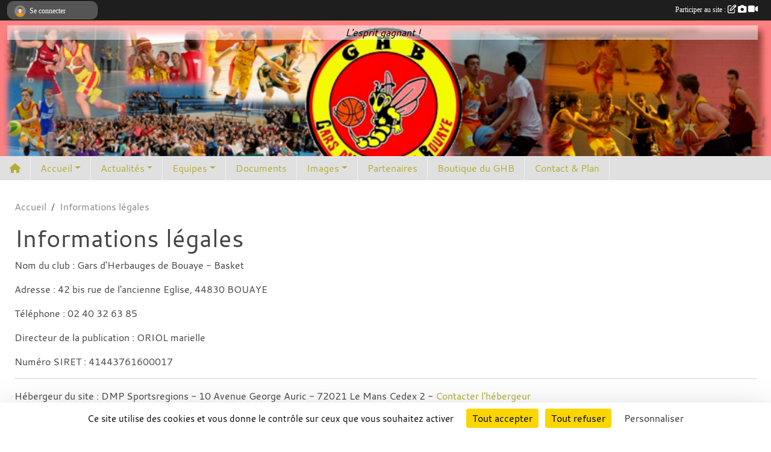

--- FILE ---
content_type: text/html; charset=UTF-8
request_url: https://www.ghbouayebasket.fr/informations-legales
body_size: 8443
content:
<!DOCTYPE html>
<html lang="fr" class="cantarell uppercasable">
<head>
    <base href="https://www.ghbouayebasket.fr/">
    <meta charset="utf-8">
    <meta http-equiv="Content-Type" content="text/html; charset=utf-8">
    <title>Informations légales - Gars d&#039;Herbauges de Bouaye - Basket</title>
    <meta name="description" content="">
    <meta name="viewport" content="width=device-width, initial-scale=1, maximum-scale=1">
    <meta name="csrf-token" content="yhwHQHcef76mO8q9t8Be0zs77ymbEaYoeC5iJg2Q">
    <meta name="apple-itunes-app" content="app-id=890452369">

    <link rel="shortcut icon" type="image/jpeg" href="/media/uploaded/sites/13557/association/5a5f8c39ecc3e_b1q0p0.jpg">    
    <link rel="apple-touch-icon" sizes="152x152" href="/mu-152/13557/association/5a5f8c39ecc3e_b1q0p0.jpg">
    <link rel="apple-touch-icon" sizes="180x180" href="/mu-180/13557/association/5a5f8c39ecc3e_b1q0p0.jpg">
    <link rel="apple-touch-icon" sizes="167x167" href="/mu-167/13557/association/5a5f8c39ecc3e_b1q0p0.jpg">
    <meta name="msapplication-TileImage" content="/mu-180/13557/association/5a5f8c39ecc3e_b1q0p0.jpg">


    <link rel="manifest" href="/manifest.json">
    <meta name="apple-mobile-web-app-title" content="Gars d&#039;Herbauges de Bouaye - Basket">

 
    <meta property="og:image" content="https://www.ghbouayebasket.fr/media/uploaded/sites/13557/association/5a5f8c39ecc3e_b1q0p0.jpg">
    <meta property="og:title" content="Gars d&#039;Herbauges de Bouaye - Basket">


    <link rel="alternate" type="application/rss+xml" title="Gars d&#039;Herbauges de Bouaye - Basket - Les news" href="/rss/news">
    <link rel="alternate" type="application/rss+xml" title="Gars d&#039;Herbauges de Bouaye - Basket - Les évènements" href="/rss/evenement">


<link type="text/css" rel="stylesheet" href="css/bootstrap.5.3.2/bootstrap.min.css">

<link type="text/css" rel="stylesheet" href="css/fontawesome-free-6.5.1-web/css/all.min.css">

<link type="text/css" rel="stylesheet" href="css/barre-noire.css">

<link type="text/css" rel="stylesheet" href="css/common.css">

<link type="text/css" rel="stylesheet" href="css/design-3.css">

<link type="text/css" rel="stylesheet" href="js/fancybox.5.0.36/fancybox.css">

<link type="text/css" rel="stylesheet" href="fonts/icons.css">

    <script src="js/bootstrap.5.3.2/bootstrap.bundle.min.js?tm=1736255796"></script>
    <script src="js/jquery-3.7.1.min.js?tm=1736255796"></script>
    <script src="js/advert.js?tm=1736255796"></script>

     <script src="/tarteaucitron/tarteaucitron.js"></script>
    <script src="/tarteaucitron/tarteaucitron-services.js"></script>
    <script>
        tarteaucitron.init({
            "privacyUrl": "", /* Privacy policy url */

            "hashtag": "#tarteaucitron", /* Open the panel with this hashtag */
            "cookieName": "tarteaucitron", /* Cookie name */

            "orientation": "bottom", //  "middle", /* Banner position (top - bottom) */

            "showAlertSmall": false, /* Show the small banner on bottom right */
            "cookieslist": false, /* Show the cookie list */

            "showIcon": false, /* Show cookie icon to manage cookies */
            "iconPosition": "BottomRight", /* BottomRight, BottomLeft, TopRight and TopLeft */

            "adblocker": false, /* Show a Warning if an adblocker is detected */

            "DenyAllCta" : true, /* Show the deny all button */
            "AcceptAllCta" : true, /* Show the accept all button when highPrivacy on */
            "highPrivacy": true, /* HIGHLY RECOMMANDED Disable auto consent */

            "handleBrowserDNTRequest": false, /* If Do Not Track == 1, disallow all */

            "removeCredit": true, /* Remove credit link */
            "moreInfoLink": true, /* Show more info link */
            "useExternalCss": false, /* If false, the tarteaucitron.css file will be loaded */

            "readmoreLink": "", /* Change the default readmore link */

            "mandatory": true, /* Show a message about mandatory cookies */
        });
        
    </script> 
</head>
<body class="colonne_widget_double informations-legales bg-type-tile no-asso-name no-logo no-title no-orientation fixed-footer users-boxed filters-aside is-couleur1-lumineuse footer-with-partenaires"  style="--color1: rgb(179, 173, 55);--color2: rgb(255, 0, 0);--color1-light: rgba(179, 173, 55,0.05);--color1-declined: rgb(147,141,23);--color2-declined: rgb(255,32,32);--title-color: rgb(0, 0, 0);--color1-bkg-texte1: rgb(19,13,0);--color1-bkg-texte2: rgb(255,160,160);--background-color: rgb(255, 255, 255);--background-image: url(/images/backgrounds/pattern8.png);--logo-size: 50px;--title-px: 60;--title-size: 2em;--slogan-size: 1.5em;--title-size-coef1: 1;--title-size-coef2: 24;--color1r: 179;--color1g: 173;--color1b: 55;--max-width: 1400px;--bandeau-w: 100%;--bandeau-h: auto;--bandeau-x: 0px;--bandeau-y: 0px;--bandeau-max-height: 245.614px;" >
        <div id="wrap">
    <div id="a2hs" class="bg-dark d-sm-none">
    <div class="container-fluid py-3 maxwidth">
        <div class="row">
            <div class="col-6 text-white">
                <img src="/images/common/mobile-app.png" class="img-thumbnail" style="max-width:30px">
                sportsregions
            </div>
            <div class="col-6 text-end">
                <a href="https://play.google.com/store/apps/details?id=com.initiatives.sportsregions&hl=fr_FR" class="btn btn-sm btn-success">Installer</a>
            </div>
        </div>
    </div>
</div>    <header id="header">
        <div class="container-fluid maxwidth" id="logo-et-titre">
            <div class="row">
                <div class="col-3 col-sm-2  px-3 pr-sm-1 px-md-2 px-lg-4 px-xl-4" id="logo">
                    <div class="text-center">
                        <a href="https://www.ghbouayebasket.fr" class="d-inline-block p-1 p-sm-2">
                            <img class="img-fluid" src="/media/uploaded/sites/13557/association/5a5f8c39ecc3e_b1q0p0.jpg" alt="Logo">
                                    </a>
                    </div>
                </div>
                <div class="col">
                        <p id="titre" class="longueur_3">Gars d&#039;Herbauges de Bouaye - Basket</p>
     
                        <section id="slogan"  class="d-none d-md-block" ><p>L&#039;esprit gagnant !</p></section>
                    </div>
            </div>
        </div>
        
        <div class="container-fluid px-0">
            <section class="row g-0 maxwidth m-auto">
                <div class="col">
                    <div id="conteneur_bandeau">
                            <a href="https://www.ghbouayebasket.fr"  rel="home"  >
                            <img id="image_bandeau" src="/media/uploaded/sites/13557/bandeau/5a5e3526a8ca8_Bendeau.png" alt="">
                        </a>
                        
                        <a href="https://www.ghbouayebasket.fr"  rel="home"   id="lien-bandeau">
                            <img src="/images/common/trans.png">
                        </a>
                        </div>
                </div>
            </section>    
        
            <section class="row g-0" id="section_menu">
                <div class="col">
                    <nav id="mainmenu" class="allow2lines maxwidth m-auto">
                        <ul class="nav nav-pills">
    <li class="nav-item" id="menu_home"><a class="nav-link" href="https://www.ghbouayebasket.fr"><span>Accueil </span><i class="fa fa-home"></i></a></li>
            
    <li class="nav-item dropdown" id="menu_394685">
        <button class="nav-link dropdown-toggle " data-bs-toggle="dropdown" role="button" aria-haspopup="true" aria-expanded="false">Accueil</button>
        <div class="dropdown-menu">
                            <a class="dropdown-item" href="/en-savoir-plus/planning-match-87062" id="menu_423651">Planning Match </a>
                            <a class="dropdown-item" href="https://www.ghbouayebasket.fr/ffbb/competitions" id="menu_681358">Compétitions FFBB</a>
                            <a class="dropdown-item" href="https://www.ghbouayebasket.fr" id="menu_394686">Accueil</a>
                    </div>
    </li>
            
    <li class="nav-item dropdown" id="menu_394687">
        <button class="nav-link dropdown-toggle " data-bs-toggle="dropdown" role="button" aria-haspopup="true" aria-expanded="false">Actualités</button>
        <div class="dropdown-menu">
                            <a class="dropdown-item" href="https://www.ghbouayebasket.fr/actualites-du-club" id="menu_394690">Les News</a>
                            <a class="dropdown-item" href="https://www.ghbouayebasket.fr/resultats" id="menu_394689">Résultats</a>
                            <a class="dropdown-item" href="https://www.ghbouayebasket.fr/evenements" id="menu_394688">Évènements</a>
                            <a class="dropdown-item" href="https://www.ghbouayebasket.fr/newsletters" id="menu_394698">Newsletter</a>
                            <a class="dropdown-item" href="/en-savoir-plus/organigramme-81175" id="menu_395371">Organigramme </a>
                    </div>
    </li>
            
    <li class="nav-item dropdown" id="menu_394702">
        <button class="nav-link dropdown-toggle " data-bs-toggle="dropdown" role="button" aria-haspopup="true" aria-expanded="false">Equipes</button>
        <div class="dropdown-menu">
                            <a class="dropdown-item" href="https://www.ghbouayebasket.fr/equipes" id="menu_394703">Toutes</a>
                            <a class="dropdown-item" href="https://www.ghbouayebasket.fr/equipes-feminines-s5352/equipes" id="menu_397512">Equipes Féminines</a>
                            <a class="dropdown-item" href="https://www.ghbouayebasket.fr/equipes-masculines-s5354/equipes" id="menu_397513">Equipes Masculines</a>
                            <a class="dropdown-item" href="https://www.ghbouayebasket.fr/loisir-s5365/equipes" id="menu_397514">Equipe Loisirs</a>
                            <a class="dropdown-item" href="/en-savoir-plus/equipes-ctc-r3b-156466" id="menu_759092">Equipes CTC R3B</a>
                            <a class="dropdown-item" href="https://www.ghbouayebasket.fr/baby-s5366/equipes" id="menu_397516">BABY</a>
                    </div>
    </li>
            
    <li class="nav-item" id="menu_394691">
        <a class="nav-link " href="https://www.ghbouayebasket.fr/documents">Documents</a>
    </li>
            
    <li class="nav-item dropdown" id="menu_394694">
        <button class="nav-link dropdown-toggle " data-bs-toggle="dropdown" role="button" aria-haspopup="true" aria-expanded="false">Images</button>
        <div class="dropdown-menu">
                            <a class="dropdown-item" href="https://www.ghbouayebasket.fr/videos-du-club" id="menu_394695">Vidéos</a>
                            <a class="dropdown-item" href="https://www.ghbouayebasket.fr/photos-du-club" id="menu_394696">Photos</a>
                    </div>
    </li>
            
    <li class="nav-item" id="menu_394697">
        <a class="nav-link " href="https://www.ghbouayebasket.fr/partenaires">Partenaires</a>
    </li>
            
    <li class="nav-item" id="menu_537859">
        <a class="nav-link " href="/en-savoir-plus/boutique-ghb-108704">Boutique du GHB</a>
    </li>
            
    <li class="nav-item" id="menu_394704">
        <a class="nav-link " href="https://www.ghbouayebasket.fr/contactez-nous">Contact &amp; Plan</a>
    </li>
</ul>
<form action="#" method="post">
    <select class="form-control form-select" id="navigation-select" name="navigation-select">
        <option value="">Navigation</option>
    </select>
</form>                    </nav>
                </div>
            </section>
        
            
            </div>
    </header>
    <div class="maxwidth m-auto   is_detail   " id="contenu">
        <div class="container-fluid px-1 px-sm-4">
                        
                            <div class="row g-sm-3 mt-0">
                                            <div class="col-10">
                            <nav aria-label="breadcrumb">
        <ol class="breadcrumb" itemscope itemtype="https://schema.org/BreadcrumbList">
                            <li class="breadcrumb-item " itemprop="itemListElement" itemscope itemtype="https://schema.org/ListItem"><meta itemprop="position" content="1"><a href="https://www.ghbouayebasket.fr" itemprop="item"><span itemprop="name">Accueil</span></a></li>
                            <li class="breadcrumb-item " itemprop="itemListElement" itemscope itemtype="https://schema.org/ListItem"><meta itemprop="position" content="2"><span itemprop="name">Informations légales</span></li>
                    </ol>
    </nav>
                        </div>
                                    </div>
            
<div class="row">
    <div class="col-lg-12" id="main-column">
    <section id="main">
        <div class="inner">
            <header id="content-header">
                                    <h1 ><span>Informations légales</span></h1>
                            <hr class="leon">
</header>            <div class="content">
                                <div class="content  ">
                                        <section class="detail informations-legales">
                        <div class="container-fluid px-0">
    <div class="row">
        <div class="col-12">
            <div id="informations_legales">
                <section id="main-content">
                    <p>Nom du club : Gars d'Herbauges de Bouaye - Basket</p><p>Adresse : 42 bis rue de l'ancienne Eglise, 44830 BOUAYE</p><p>Téléphone : 02 40 32 63 85</p><p>Directeur de la publication : ORIOL marielle</p><p>Numéro SIRET : 41443761600017</p><hr><p>Hébergeur du site : DMP Sportsregions - 10 Avenue George Auric - 72021 Le Mans Cedex 2 - <a href="https://www.sportsregions.fr/contactez-nous" target="_blank">Contacter l'hébergeur</a><p>En savoir plus sur la <a href="https://www.sportsregions.fr/politique-de-confidentialite">politique de confidentialité Sportsregions</a>, 
            la <a href="https://www.sportsregions.fr/charte-cookies">charte de gestion des cookies</a>
            et les <a href="https://www.sportsregions.fr/informations-legales">conditions générales d’utilisation de la plateforme Sportsregions</a></p><hr><p>L'éditeur de texte est Summernote : <a href="https://summernote.org/" target="_blank">https://summernote.org/</a> proposé en sous la <a href="https://fr.wikipedia.org/wiki/Licence_MIT" target="_blank">licence MIT</a>.</p>
                </section>
            </div>
        </div>
    </div>
</div>                    </section>
                                    </div>
            </div>
                    </div>
    </section>
 
    </div>
</div>
    </div>
    </div>
</div>
<footer id="footer"  class="with-partenaires" >
    <div class="container-fluid maxwidth">
        <div class="row background main">
            <div class="col pt-4">
                <section itemscope itemtype="https://schema.org/SportsOrganization">
    <h2 itemprop="name">Gars d&#039;Herbauges de Bouaye - Basket</h2>
    <p class="adresse" itemprop="address" itemscope itemtype="https://schema.org/PostalAddress">
        <span itemprop="streetAddress">42 Bis Rue de l’Ancienne Eglise</span><br> 
        <span itemprop="postalCode">44 830</span> <span itemprop="addressLocality">BOUAYE</span>
    </p>
            <br>
                <p>Tél. : <span itemprop="telephone">07 82 13 01 57</span></p>
                <script><!--
        document.write("<p><a itemprop=\"email\" href=\"mail"+"to:"+"ghb0740"+String.fromCharCode(64)+"orange.fr\" >ghb0740"+String.fromCharCode(64)+"orange.fr<\/a><\/p>");
        // --></script>
    </section>                <nav id="legal">
    <ul>
        <li><a href="https://www.ghbouayebasket.fr/informations-legales" class="informations-legales">Informations légales</a></li>
        <li><a href="https://www.sportsregions.fr/signaler-un-contenu-inapproprie?k=183792249">Signaler un contenu inapproprié</a></li>
    </ul>
</nav>            </div>
            <div class="d-none d-sm-block col pt-4">
                <section id="footer_partage">
                    <div id="visites">
                <span id="nb-visites">Chargement des </span> visites
    </div>
<div id="stats_analyser"></div>                    <div class="rss">
    <a href="https://www.ghbouayebasket.fr/rss/news" data-bs-toggle="tooltip" data-bs-placement="top" title="Flux rss des actualités"><i class="fa fa-rss"></i></a>
    <a href="https://www.ghbouayebasket.fr/rss/evenement" data-bs-toggle="tooltip" data-bs-placement="top" title="Flux rss des évènements"><i class="fa fa-rss"></i></a>
</div>                    <span class="partage-reseaux-sociaux">
                        <div class="partage_block"><button type="button" url="https://www.ghbouayebasket.fr" text="Gars d’Herbauges de Bouaye - Basket" class="partage-facebook facebookShare" title="Partager sur Facebook">
    <svg xmlns="http://www.w3.org/2000/svg" xmlns:xlink="https://www.w3.org/1999/xlink" viewBox="0 0 32 32" class="at-icon at-icon-facebook" title="Facebook" alt="Facebook"><g><path d="M21 6.144C20.656 6.096 19.472 6 18.097 6c-2.877 0-4.85 1.66-4.85 4.7v2.62H10v3.557h3.247V26h3.895v-9.123h3.234l.497-3.557h-3.73v-2.272c0-1.022.292-1.73 1.858-1.73h2V6.143z" fill-rule="evenodd"/></g></svg>
</button>
<button type="button" url="https://www.ghbouayebasket.fr" text="Gars d’Herbauges de Bouaye - Basket" class="partage-twitter twitterShare" title="Partager sur X">
    <svg viewBox="0 0 300 271" xmlns="http://www.w3.org/2000/svg" xmlns:xlink="https://www.w3.org/1999/xlink" class="at-icon at-icon-twitter" title="Twitter" alt="Twitter"><path d="m236 0h46l-101 115 118 156h-92.6l-72.5-94.8-83 94.8h-46l107-123-113-148h94.9l65.5 86.6zm-16.1 244h25.5l-165-218h-27.4z"/></svg>
</button></div>
                    </span>
                </section>
            </div>
        </div>
        <div class="row partenaires">
        <div class="col-12 px-0">
            <div class="container-fluid">
                <div class="d-none d-sm-flex row background">
                    <div class="col">
                                                    <hr>
                                                <h2>Les partenaires du club</h2>
                    </div>
                </div>
                <div class="d-none d-sm-flex row background pb-2 ">
                                        <div class="col-2 col-md-1 py-2 px-1 px-md-2 px-xl-3 part text-center ">
                        <a data-bs-toggle="tooltip" data-bs-placement="top" href="/partenaires/glatard-peinture-132867" title="GLATARD peinture">
                                                            <img class="img-fluid border" src="/mub-120-120-f3f3f3/13557/partenaire/6552679a49584_LogoGlatard.jpg" alt="GLATARD peinture">
                                                    </a>
                    </div>
                                        <div class="col-2 col-md-1 py-2 px-1 px-md-2 px-xl-3 part text-center ">
                        <a data-bs-toggle="tooltip" data-bs-placement="top" href="/partenaires/serres-de-la-piogerie-saint-leger-143204" title="Serres de la Piogerie /saint-Léger">
                                                            <img class="img-fluid border" src="/mub-120-120-f3f3f3/13557/partenaire/66fd75fe0a1df_file.jpg" alt="Serres de la Piogerie /saint-Léger">
                                                    </a>
                    </div>
                                        <div class="col-2 col-md-1 py-2 px-1 px-md-2 px-xl-3 part text-center ">
                        <a data-bs-toggle="tooltip" data-bs-placement="top" href="/partenaires/entreprise-guilloux-77606" title="Entreprise Guilloux">
                                                            <img class="img-fluid border" src="/mub-120-120-f3f3f3/13557/partenaire/5ba54d41de213_IMG2857.jpg" alt="Entreprise Guilloux">
                                                    </a>
                    </div>
                                        <div class="col-2 col-md-1 py-2 px-1 px-md-2 px-xl-3 part text-center ">
                        <a data-bs-toggle="tooltip" data-bs-placement="top" href="/partenaires/la-boucherie-de-vos-envies-119525" title="La boucherie de vos envies">
                                                            <img class="img-fluid border" src="/mub-120-120-f3f3f3/13557/partenaire/634d047e8701c_Panneaupage001.jpg" alt="La boucherie de vos envies">
                                                    </a>
                    </div>
                                        <div class="col-2 col-md-1 py-2 px-1 px-md-2 px-xl-3 part text-center ">
                        <a data-bs-toggle="tooltip" data-bs-placement="top" href="/partenaires/mistral-conduite-71639" title="Mistral Conduite">
                                                            <img class="img-fluid border" src="/mub-120-120-f3f3f3/13557/partenaire/61bcce69878db_LOGOMISTRALconduitecrayonmodpage001.jpg" alt="Mistral Conduite">
                                                    </a>
                    </div>
                                        <div class="col-2 col-md-1 py-2 px-1 px-md-2 px-xl-3 part text-center ">
                        <a data-bs-toggle="tooltip" data-bs-placement="top" href="/partenaires/conseil-departemental-129978" title="Conseil départemental">
                                                            <img class="img-fluid border" src="/mub-120-120-f3f3f3/13557/partenaire/64f3054462ecc_03loireatlantique.png" alt="Conseil départemental">
                                                    </a>
                    </div>
                                        <div class="col-2 col-md-1 py-2 px-1 px-md-2 px-xl-3 part text-center ">
                        <a data-bs-toggle="tooltip" data-bs-placement="top" href="/partenaires/super-u-bouaye-71615" title="Super U Bouaye">
                                                            <img class="img-fluid border" src="/mub-120-120-f3f3f3/13557/partenaire/5a60dd9486b65_9SuperUV1.jpg" alt="Super U Bouaye">
                                                    </a>
                    </div>
                                        <div class="col-2 col-md-1 py-2 px-1 px-md-2 px-xl-3 part text-center ">
                        <a data-bs-toggle="tooltip" data-bs-placement="top" href="/partenaires/maison-biote-147860" title="Maison Bioté">
                                                            <img class="img-fluid border" src="/mub-120-120-f3f3f3/13557/partenaire/6826f8de26e9a_PanneaubasketMaisonBIOTE.jpg" alt="Maison Bioté">
                                                    </a>
                    </div>
                                        <div class="col-2 col-md-1 py-2 px-1 px-md-2 px-xl-3 part text-center ">
                        <a data-bs-toggle="tooltip" data-bs-placement="top" href="/partenaires/2vp-122145" title="2VP">
                                                            <img class="img-fluid border" src="/mub-120-120-f3f3f3/13557/partenaire/638796c108dbd_2VPlipsepage001.jpg" alt="2VP">
                                                    </a>
                    </div>
                                        <div class="col-2 col-md-1 py-2 px-1 px-md-2 px-xl-3 part text-center ">
                        <a data-bs-toggle="tooltip" data-bs-placement="top" href="/partenaires/immo-concept-44-103863" title="Immo concept 44">
                                                            <img class="img-fluid border" src="/mub-120-120-f3f3f3/13557/partenaire/66d8a2738b7cb_Logovecto10241.jpg" alt="Immo concept 44">
                                                    </a>
                    </div>
                                        <div class="col-2 col-md-1 py-2 px-1 px-md-2 px-xl-3 part text-center ">
                        <a data-bs-toggle="tooltip" data-bs-placement="top" href="/partenaires/ferre-120924" title="Ferré ">
                                                            <img class="img-fluid border" src="/mub-120-120-f3f3f3/13557/partenaire/6364ee8ca2a9d_Sanstitre3.jpg" alt="Ferré ">
                                                    </a>
                    </div>
                                        <div class="col-2 col-md-1 py-2 px-1 px-md-2 px-xl-3 part text-center ">
                        <a data-bs-toggle="tooltip" data-bs-placement="top" href="/partenaires/domaine-des-herbauges-71619" title="Domaine Des Herbauges">
                                                            <img class="img-fluid border" src="/mub-120-120-f3f3f3/13557/partenaire/61bb781317b8b_DH.jpg" alt="Domaine Des Herbauges">
                                                    </a>
                    </div>
                                        <div class="col-2 col-md-1 py-2 px-1 px-md-2 px-xl-3 part text-center ">
                        <a data-bs-toggle="tooltip" data-bs-placement="top" href="/partenaires/groupama-77607" title="Groupama">
                                                            <img class="img-fluid border" src="/mub-120-120-f3f3f3/13557/partenaire/5ba5519483c49_EncartGroupamaV1.jpg" alt="Groupama">
                                                    </a>
                    </div>
                                        <div class="col-2 col-md-1 py-2 px-1 px-md-2 px-xl-3 part text-center ">
                        <a data-bs-toggle="tooltip" data-bs-placement="top" href="/partenaires/lechoppe-des-vignobles-71634" title="L&#039;échoppe des vignobles">
                                                            <img class="img-fluid border" src="/mub-120-120-f3f3f3/13557/partenaire/5a60e0fca104b_59LesEchoppesV1.jpg" alt="L&#039;échoppe des vignobles">
                                                    </a>
                    </div>
                                        <div class="col-2 col-md-1 py-2 px-1 px-md-2 px-xl-3 part text-center ">
                        <a data-bs-toggle="tooltip" data-bs-placement="top" href="/partenaires/domaine-du-haut-bourg-71620" title="Domaine du Haut Bourg">
                                                            <img class="img-fluid border" src="/mub-120-120-f3f3f3/13557/partenaire/6552689209bed_1699899438108ff54fcd6c34f4c46ac59af97c3f4e2cf1.jpg" alt="Domaine du Haut Bourg">
                                                    </a>
                    </div>
                                        <div class="col-2 col-md-1 py-2 px-1 px-md-2 px-xl-3 part text-center ">
                        <a data-bs-toggle="tooltip" data-bs-placement="top" href="/partenaires/freebikes-105394" title="Freebikes">
                                                            <img class="img-fluid border" src="/mub-120-120-f3f3f3/13557/partenaire/613a367cdb3de_Logofreebikes.jpg" alt="Freebikes">
                                                    </a>
                    </div>
                                        <div class="col-2 col-md-1 py-2 px-1 px-md-2 px-xl-3 part text-center ">
                        <a data-bs-toggle="tooltip" data-bs-placement="top" href="/partenaires/styldeco-71613" title="Styl&#039;Déco">
                                                            <img class="img-fluid border" src="/mub-120-120-f3f3f3/13557/partenaire/66df22cff187b_7styleDcoV1.jpg" alt="Styl&#039;Déco">
                                                    </a>
                    </div>
                                        <div class="col-2 col-md-1 py-2 px-1 px-md-2 px-xl-3 part text-center ">
                        <a data-bs-toggle="tooltip" data-bs-placement="top" href="/partenaires/so-financimo-130565" title="So Financimo">
                                                            <img class="img-fluid border" src="/mub-120-120-f3f3f3/13557/partenaire/67d953b35d0dc_afficheprsentation.png" alt="So Financimo">
                                                    </a>
                    </div>
                                        <div class="col-2 col-md-1 py-2 px-1 px-md-2 px-xl-3 part text-center ">
                        <a data-bs-toggle="tooltip" data-bs-placement="top" href="/partenaires/metallerie-nantaise-148505" title="Métallerie nantaise">
                                                            <img class="img-fluid border" src="/mub-120-120-f3f3f3/13557/partenaire/67c72898d5dcc_logoettexte.jpg" alt="Métallerie nantaise">
                                                    </a>
                    </div>
                                        <div class="col-2 col-md-1 py-2 px-1 px-md-2 px-xl-3 part text-center ">
                        <a data-bs-toggle="tooltip" data-bs-placement="top" href="/partenaires/elec44-120457" title="Elec&#039;44">
                                                            <img class="img-fluid border" src="/mub-120-120-f3f3f3/13557/partenaire/6356f1d4ccf6b_logoelec442.jpg" alt="Elec&#039;44">
                                                    </a>
                    </div>
                                        <div class="col-2 col-md-1 py-2 px-1 px-md-2 px-xl-3 part text-center ">
                        <a data-bs-toggle="tooltip" data-bs-placement="top" href="/partenaires/krys-71636" title="Krys">
                                                            <img class="img-fluid border" src="/mub-120-120-f3f3f3/13557/partenaire/656f615481379_KrysLogoSignatureRVB.jpg" alt="Krys">
                                                    </a>
                    </div>
                                        <div class="col-2 col-md-1 py-2 px-1 px-md-2 px-xl-3 part text-center ">
                        <a data-bs-toggle="tooltip" data-bs-placement="top" href="/partenaires/garage-forgeau-71628" title="Garage FORGEAU">
                                                            <img class="img-fluid border" src="/mub-120-120-f3f3f3/13557/partenaire/5a60dfcd0968a_45GarageCitroenForgeauV1.jpg" alt="Garage FORGEAU">
                                                    </a>
                    </div>
                                        <div class="col-2 col-md-1 py-2 px-1 px-md-2 px-xl-3 part text-center ">
                        <a data-bs-toggle="tooltip" data-bs-placement="top" href="/partenaires/lb-production-119213" title="LB production">
                                                            <img class="img-fluid border" src="/mub-120-120-f3f3f3/13557/partenaire/6334792e8d102_LogoLB.png" alt="LB production">
                                                    </a>
                    </div>
                                        <div class="col-2 col-md-1 py-2 px-1 px-md-2 px-xl-3 part text-center ">
                        <a data-bs-toggle="tooltip" data-bs-placement="top" href="/partenaires/mademoiselle-vin-142398" title="Mademoiselle vin">
                                                            <img class="img-fluid border" src="/mub-120-120-f3f3f3/13557/partenaire/66fd767d0824c_LOGOULTRAQUALITE.jpg" alt="Mademoiselle vin">
                                                    </a>
                    </div>
                                        <div class="col-2 col-md-1 py-2 px-1 px-md-2 px-xl-3 part text-center ">
                        <a data-bs-toggle="tooltip" data-bs-placement="top" href="/partenaires/le-savoyard-71638" title="Le Savoyard">
                                                            <img class="img-fluid border" src="/mub-120-120-f3f3f3/13557/partenaire/5a60e18b208f2_67LeSavoyard2.jpg" alt="Le Savoyard">
                                                    </a>
                    </div>
                                        <div class="col-2 col-md-1 py-2 px-1 px-md-2 px-xl-3 part text-center ">
                        <a data-bs-toggle="tooltip" data-bs-placement="top" href="/partenaires/elite-deco-141874" title="ELITE DECO">
                                                            <img class="img-fluid border" src="/mub-120-120-f3f3f3/13557/partenaire/66d8b49693010_IMG20240821WA0000.jpg" alt="ELITE DECO">
                                                    </a>
                    </div>
                                        <div class="col-2 col-md-1 py-2 px-1 px-md-2 px-xl-3 part text-center ">
                        <a data-bs-toggle="tooltip" data-bs-placement="top" href="/partenaires/camille-services-130564" title="Camille services">
                                                            <img class="img-fluid border" src="/mub-120-120-f3f3f3/13557/partenaire/6508847364fc9_RefonteLogoCS21.jpg" alt="Camille services">
                                                    </a>
                    </div>
                                        <div class="col-2 col-md-1 py-2 px-1 px-md-2 px-xl-3 part text-center ">
                        <a data-bs-toggle="tooltip" data-bs-placement="top" href="/partenaires/ville-de-bouaye-71629" title="Ville de BOUAYE">
                                                            <img class="img-fluid border" src="/mub-120-120-f3f3f3/13557/partenaire/5a60e00d26609_47MunicipaliteBouayeV1.jpg" alt="Ville de BOUAYE">
                                                    </a>
                    </div>
                                        <div class="col-2 col-md-1 py-2 px-1 px-md-2 px-xl-3 part text-center ">
                        <a data-bs-toggle="tooltip" data-bs-placement="top" href="/partenaires/mc-donalds-bouaye-148504" title="Mc Donald&#039;s Bouaye">
                                                            <img class="img-fluid border" src="/mub-120-120-f3f3f3/13557/partenaire/67c7274deb7f3_image001.jpg" alt="Mc Donald&#039;s Bouaye">
                                                    </a>
                    </div>
                                        <div class="col-2 col-md-1 py-2 px-1 px-md-2 px-xl-3 part text-center ">
                        <a data-bs-toggle="tooltip" data-bs-placement="top" href="/partenaires/eirl-sdcau-101034" title="EIRL SDCAu">
                                                            <img class="img-fluid border" src="/mub-120-120-f3f3f3/13557/partenaire/5ff19d977db74_0SDCAuModeleCarteDeVisiteV1.jpg" alt="EIRL SDCAu">
                                                    </a>
                    </div>
                                        <div class="col-2 col-md-1 py-2 px-1 px-md-2 px-xl-3 part text-center ">
                        <a data-bs-toggle="tooltip" data-bs-placement="top" href="/partenaires/phoneme-122760" title="Phonème">
                                                            <img class="img-fluid border" src="/mub-120-120-f3f3f3/13557/partenaire/63a2f925b6732_LOGOfondbleuecritureblanchepage001.jpg" alt="Phonème">
                                                    </a>
                    </div>
                                        <div class="col-2 col-md-1 py-2 px-1 px-md-2 px-xl-3 part text-center ">
                        <a data-bs-toggle="tooltip" data-bs-placement="top" href="/partenaires/graphicom-71635" title="Graphicom">
                                                            <img class="img-fluid border" src="/mub-120-120-f3f3f3/13557/partenaire/5ba561ec8bda5_GraphicomV1.jpg" alt="Graphicom">
                                                    </a>
                    </div>
                                        <div class="col-2 col-md-1 py-2 px-1 px-md-2 px-xl-3 part text-center ">
                        <a data-bs-toggle="tooltip" data-bs-placement="top" href="/partenaires/bddd-157699" title="BDDD">
                                                            <img class="img-fluid border" src="/mub-120-120-f3f3f3/13557/partenaire/69316f3ebf57f_1000014000.png" alt="BDDD">
                                                    </a>
                    </div>
                                        <div class="col-2 col-md-1 py-2 px-1 px-md-2 px-xl-3 part text-center ">
                        <a data-bs-toggle="tooltip" data-bs-placement="top" href="/partenaires/avenue-24-71621" title="Avenue 24">
                                                            <img class="img-fluid border" src="/mub-120-120-f3f3f3/13557/partenaire/5a7a0c6263336_Avenue24V1.jpg" alt="Avenue 24">
                                                    </a>
                    </div>
                                        <div class="col-2 col-md-1 py-2 px-1 px-md-2 px-xl-3 part text-center ">
                        <a data-bs-toggle="tooltip" data-bs-placement="top" href="/partenaires/toma-interim-110471" title="TOMA intérim">
                                                            <img class="img-fluid border" src="/mub-120-120-f3f3f3/13557/partenaire/6568c17a7a1d5_PanneauNantes300x80vectoV2.jpg" alt="TOMA intérim">
                                                    </a>
                    </div>
                                        <div class="col-2 col-md-1 py-2 px-1 px-md-2 px-xl-3 part text-center ">
                        <a data-bs-toggle="tooltip" data-bs-placement="top" href="/partenaires/ludwig-informatique-71641" title="Ludwig Informatique">
                                                            <img class="img-fluid border" src="/mub-120-120-f3f3f3/13557/partenaire/5a60e1ec957d0_73LudwigInformatique.JPG" alt="Ludwig Informatique">
                                                    </a>
                    </div>
                                        <div class="col-2 col-md-1 py-2 px-1 px-md-2 px-xl-3 part text-center ">
                        <a data-bs-toggle="tooltip" data-bs-placement="top" href="/partenaires/laser-creation-71631" title="LASER création">
                                                            <img class="img-fluid border" src="/mub-120-120-f3f3f3/13557/partenaire/5a60e07888f2d_51LaserCreationV1.jpg" alt="LASER création">
                                                    </a>
                    </div>
                                        <div class="col-2 col-md-1 py-2 px-1 px-md-2 px-xl-3 part text-center  last ">
                        <a data-bs-toggle="tooltip" data-bs-placement="top" href="/partenaires/region-pays-de-la-loire-110294" title="Région pays de la Loire">
                                                            <img class="img-fluid border" src="/mub-120-120-f3f3f3/13557/partenaire/622dbd9fe7c43_BleuPDLCourtRVB.jpg" alt="Région pays de la Loire">
                                                    </a>
                    </div>
                                    </div>
            </div>
        </div>
    </div>
        <div class="row" id="mobile-apps">
            <div class="col-4 d-grid">
                <nav id="copyright"><a href="https://www.sportsregions.fr/inscription" title="Conception du site internet de club de Basketball" rel="friend" class="tag_acces_outil_footer_04A"><strong>Sports<em>regions</em></strong></a></nav>            </div>
            <div class="col-8 px-0 my-2">
                <div class="py-1 text-center text-sm-end">
                    <div id="footer-apps">
            <a href="https://play.google.com/store/apps/details?id=com.initiatives.sportsregions&amp;hl=fr_FR"  title="Télécharger l'application Android dans le Play Store"><img src="/images/common/badge-playstore-fr.svg" alt="Télécharger l'application Android dans le play Store"></a>
                <a href="https://itunes.apple.com/fr/app/sportsregions/id890452369" title="Télécharger l'application iPhone dans l\'App Store"><img src="/images/common/badge-appstore-fr.svg" alt="Télécharger l'application iPhone dans l'App Store"></a>
    </div>                </div>
            </div>
        </div>
        <div class="row background">
            <div class="col text-center my-4">
                <nav id="cookies">
    <ul>
        <li><a href="https://www.sportsregions.fr/charte-cookies" class="informations-legales">Charte cookies</a></li>
                <li><a href="javascript:void(0);" onclick="tarteaucitron.userInterface.openPanel();" class="informations-legales">Gestion des cookies</a></li>
            </ul>
</nav>            </div>
        </div>
    </div>
</footer>        <div id="log_bar">
    <div class="container-fluid maxwidth">
        <div class="row" id="barre_noire">
            <div class="col">
                <div id="informations_utilisateur" class="not-connected">
                    <div id="lien_user" class="hilight">
                        <a href="https://www.ghbouayebasket.fr/se-connecter" id="lien_user_lien">
                        <img id="avatar" class="img-fluid rounded-circle" src="/images/common/boxed-item-membre.svg" alt="avatar"><span class="label">Se connecter</span>
                        </a>
                    </div>
                    <input type="hidden" name="login_sv_email" value="">
                    <input type="hidden" name="login_sv_mode" value="">
                    <input type="hidden" name="login_sv_message" value="">
                    <div id="popup_login"><div id="popup_login_modal" class="modal fade" tabindex="-1" role="dialog" style="display:none"></div></div>
                </div>
            </div>
            <div class="col">
                <div id="participate">
                    <a href="https://www.ghbouayebasket.fr/se-connecter" title="Se connecter pour rédiger une news">
                        Participer au site :
                    
                        <i class="far fa-edit"></i>
        
                        <i class="fas fa-camera"></i>
        
                        <i class="fas fa-video"></i>
                    </a>
                </div>
                            </div>
        </div>
    </div>
</div>
<div id="mobile_login_bar">
    <div class="container-fluid maxwidth">
        <div class="row">
            <div class="col-7 text-right">
                Envie de participer ?
            </div>
            <div class="col-5 text-center">
                <a href="https://www.ghbouayebasket.fr/se-connecter" id="lien_user_lien_mobile" class="btn btn-sm btn-primary">Connexion</a>
            </div>
        </div>
    </div>
</div>        <div id="fb-root"></div>
    <div id="confirmPop" class="modal" style="display:none"></div>
    <div id="multi_modal" class="modal fade" tabindex="-1" role="dialog" style="display:none"></div>
    <script>
    var page_courante = "/informations-legales";
    var association_id = 13557;
    var auto_open_login = 0;
    var termes_recherche = "";
    var popup_login_mode = null;
    var popup_login_identifiant = null;
    var popup_login_autoopen = 0;
    </script>
        
        <script src="js/confirm-message-pop.js"></script>
    
        <script src="js/common.js"></script>
    
        <script src="js/design-3.js"></script>
    
        <script src="js/fancybox.5.0.36/fancybox.umd.js"></script>
    
        <script src="js/formulaire.js"></script>
    
        <script src="js/reservations.js"></script>
    
        <script src="js/controle-honorabilite.js"></script>
    
        <script src="js/login.js"></script>
         <script>
        (tarteaucitron.job = tarteaucitron.job || []).push("openstreetmap_sportsregions");
    
    (tarteaucitron.job = tarteaucitron.job || []).push("facebooklikebox");

    (tarteaucitron.job = tarteaucitron.job || []).push("dailymotion");

    (tarteaucitron.job = tarteaucitron.job || []).push("vimeo");

    (tarteaucitron.job = tarteaucitron.job || []).push("facebook_video_sportsregions");

    
    
    </script> </body>
</html>

--- FILE ---
content_type: text/html; charset=UTF-8
request_url: https://www.ghbouayebasket.fr/mub-120-120-f3f3f3/13557/partenaire/6552679a49584_LogoGlatard.jpg
body_size: 3934
content:
���� JFIF  ` `  �� ;CREATOR: gd-jpeg v1.0 (using IJG JPEG v80), quality = 90
�� C 


�� C		��  x x ��           	
�� �   } !1AQa"q2���#B��R��$3br�	
%&'()*456789:CDEFGHIJSTUVWXYZcdefghijstuvwxyz���������������������������������������������������������������������������        	
�� �  w !1AQaq"2�B����	#3R�br�
$4�%�&'()*56789:CDEFGHIJSTUVWXYZcdefghijstuvwxyz��������������������������������������������������������������������������   ? �3��
 ( ��
 ( ��
 ( ��
 ( ��
 ( ��
 ( ��
 ( ��
 ( ��
 ( ��
 ( ��
 ( ��
 ( ��
 ( ��
 ( ��
 ( ��
 ( ��
 ( ��
 ( ��
 ��3� s���4i|D�j����ɵ������z�W��]�*���� �|�=7�cc�X�I�>����cw�3� s��y��� ��� >�?�?Q@�g���( �� ��E a������3� s� }��~�������P�� ��� >�?�?Q@�g���( �� ��E |��� �>)����� o<7~JA�i	���A���򍵇z��q*� S�I�/����/���9��a���*������ n�'��+���O�b���E�[����� �OP����=�ג�K�{EQ{N�>�� +~g���	,C�*O��~��o�� #���|@���F�F�+YX�n��L���(�9��' W�d8��R�d=��{߷�����l.MC��\�ז:�w���'���T�#᧊�WĞ'DK�xrů. R2�fT$`�-�`�_y
�y�Iy��J�N�W�"~���C𶧩�k�
��X�ö��t�x�pH�<)��=��5�|����[��{{�g=�ԩokm,�H�UFY�� �	]��x׀� k�|N�?�|K�moXM
H��L��?n*�JH����ݜ�V�WL��%��ס�j���s�o����[�7����s&�a��A��%�p�>@*A���K�'%g������I�vZ��C�/�\Ѿ^�\E�V(���ȍ��E#�䑂���+5Bn���E:�S��W���P�g�_�o�h�#��Aq�.�������H�����4m��Jp��h�J��%QF\��3���~'�_��.��Z=�zn�������G�$.W,9�=�5_U�Ρ����b}�yy�A�� ��� �|O��~�5��ڋ��a�.��iv�G'(X��9�ɤ���s�M-�ƪ���OSܫ��Ҁ
 ��� �KM ���D��&'1�;K	��'�_���|L�����:��$Z�zg�7��w߷nﺧ����^da)�(�2�pG'ת�s^�7{Z�'��o�>�qɣ�Ku�c��)"YXYP��� I��)BQ��`s���̞�F��i]+�ok۩������ߋV�:�5ٵ}#���1������b`
��@(�t�+Э��'K[$��v�J��g��<��?� � ������	�S�l��=$���R��C����� 砭�ESS�wq_}�u9���?�Ǩ�Կ������W����<gx4���VE��������!��=�4�֪��m� �niR~�����0-���� <������6����^~П1���\�U����qM:u�ʜox���&�N�����u^�������f�����{�(�k�K(~X�Ia�{�J>ҝ'���4�'RO��<��� >3�h�Y�?}��W��~#����]F�X_u����@ �� ��aU$������Ӯ�{*��K�~e�x��?���5�o�^ ��^%�����oN���u�Ȟ.e+��oPzө��I){ϯK.�Y�'m?S����M���?����M}�u�+W�׈r�͛\��r�s��X:��0 HZu#R/G��G�2�b��M|��b���.�[���c��6�t��>/ԯld�����z`�Dv��T(l)L)'��
�a��T�G�{�Tj�P��1��,k���,q�ɥ�l������ ƾdp��̜��P�x;H�i�S��U�NN-c�~�>.k]]�� ���/��n,e"�ɧ�dL����������'aMo-�����c?i.އ������$x��B�D:^������ZF����Ÿ�G#n;Z3��q�ʭ%x����>m�w��f��_�ߊ�<s��T�]��)������wo�d� X�g�8��է�\�Vg�T�����w���Ǐ����o��k��5m�v{!*%���^0>bmFl6w�TF��7�� �?,��m
Q�իET���w���t����g�~ϟ�y��@�<w���V�H���cd��"�p�h7g_a�k� ����2\����3v1N�Z;8��b��U����������;{�z�w,��\�g�iF����οl�k5���!|������Ƽ�U�>��o&�����՞�zO�T�gh���[�����n���O��[J��'�#�T1�*����3ӟº�:�ٮ���qJ��}�� ��q��w�F��
J�ߛai2��c���{�r�Uu�=\�mv����S�`��J����}7�V���ߡ�a�k�M6 ���Va,�n\���{�_=W-V��˹���Q�Z���u�N�Z���R=�W��<��ʐ�1����>^��Ev��=ݞ�.�� -�ιap�SJ�Ѻ�W۷�7�[\����:j�i6��#�x��p�>~`>\�L������*UU���{�������jT��=J����_5��KkЁ�xZ���C�=X��v���*�p�nǨ8�z�5k��Jn6����CY����ƚ�4.������lC�irxf�L��B���>wگ,aT&0J��H�I �zQ�!*t���}�t_��	��ԅJ��kZ����^��nۖ���i�����G�x�inP1�fG'�
(=>���
�ۊpѥ'g�Y}�ΎFrS�7e�&�;��mqq"i��$nM�L��a#���P�N�A��?�(V��)Ct��������<>ߔjh��Zmug�w��G+�ZQ�Эw�M5�œ�v����u�rq�Q�[��4kW�����?��8�T�u��o��o�#�>���8�t_�>����4���S��[��m�*\J������fG� �ORs��&���S��V�SNP�+kk����ju� o��z~��;���� �O�P��� ��(>�?��� o��� ����� �O�P�����
 O��� =?A@��� ��(>�?��� /��� �����|� ��� }����
 ��
 ( ��
 ( ��
 ( ��
 ( ��
 ( ��
 ( ��
 ( ��
 ( ��
 ( ��
 ( ��
 ( ��
 ( ��
 ( ��
 ( ��
 ( ��
 ( ��
 ( ��
 ( ��
 (��

--- FILE ---
content_type: text/html; charset=UTF-8
request_url: https://www.ghbouayebasket.fr/mub-120-120-f3f3f3/13557/partenaire/66d8a2738b7cb_Logovecto10241.jpg
body_size: 3807
content:
���� JFIF  ` `  �� ;CREATOR: gd-jpeg v1.0 (using IJG JPEG v80), quality = 90
�� C 


�� C		��  x x ��           	
�� �   } !1AQa"q2���#B��R��$3br�	
%&'()*456789:CDEFGHIJSTUVWXYZcdefghijstuvwxyz���������������������������������������������������������������������������        	
�� �  w !1AQaq"2�B����	#3R�br�
$4�%�&'()*56789:CDEFGHIJSTUVWXYZcdefghijstuvwxyz��������������������������������������������������������������������������   ? �3��
 ( ��
 ( ��
 ( ��
 ( ��
 ( ��
 ( ��
 ( ��
 ( ��
 ( ��
 ( ��
 ( ��o�{��/��� ����]^�'����A� z��� Bׁ���� ���Q�O��{��/��� ����G��}j}��޾1е�o� �� �=�C�S���������� %��Z�d����_�-x�  /?�.�e��� � ��|b� �k���y� �t{(�֧��=���^� ���K��D>�>�?��_��Z�7� ^�]�!���A� z��� Bׁ���� ���Q�O��{��/��� ����G��}j}��޾1е�o� �� �=�C�S���������� %��Z�d����_�-x�  /?�.�e��� � ��|b� �k���y� �t{(�֧���P@  P@  P@  P@ jxk�ڿ���4�N���	���lw'����6���E� ��׃?�Y�� _jZ��$����Y��F�vH����Pe�9k������>��==5�;�xVv�����%�NFQ�>��AQ���3��К[+�-���	c��w�+!	&ӆ�z��@�@  P@  P@���xK���t�Q���[˝Y�T$�̗�Ƌ,��dTPgo|f��R���C�,,.u[�l�廻��E]�c�*�I��۶��/�0����QK�&����(�׆�.㻹�٘.�9����N�L��5��y��-*�B���=:��-lm5�� �1��f
�� #Zm�&������g�����j:��V�{�������H��\b%(����Ǌ�ٳ���E.�����8�� ��#xsC�Q�������zP�lM:�X�My�22|֒��*[3��w����K~�y��@�e��+�'��B��Ų�U5�Ky�܏o��2p���s�3�bi6���i(w��ڟ�M�=N�D����	4�S�7Ph�	${�C���ża-v��}�!\���Oc�o��O����ȴχ�7>0�Ώ�[MU�t�^x�������x�� I!��\fB���
Rw���r�:����t�x��_N����{C�~u[�������X%���O2B�@U��ʠqR��⤒nG��� P@ z���� �~������w�o�v��f��L�:J�CK�^5��x3�vm��X�K����V�^21G��b�	 e��}�R��y���[�3��M�����w-�2��'p9�&���i�{/�tx�ǟ�����C�_��Ŷ�o6Rh�淖#�:�u �yb��.Q�Gc��ǿx3���WI����sq�ܵ�Oyh�
�p�\2D��h! � y�.)���r��5.�%������e�j>$����$��퉶�"�l%JŌFA%��,H$�,���)�}Y�|8�� �{�� ���i��������o�"�jIo��L���޲FT;�S̿4TtO��P�|�j��k]������Y[����-�B���9a���G%���+6�T�I�/��irݽ	to'���<A�/L�m�ޅnc�M����BK�	�<��32r$�����ir���5McS��p>_k���sxjY���F��Ɨf���a-��;'�jJ��$��W[�۷-�<� ş<!�j^*��Q��^1M���ď\�o)�?h%�$�� �C�+�M��%}v2?iK-��W���^�ۭ��X�m��G&����'�㰪[���_��!�e�wv������U�~qA�N|����M;�\Z��S$(�|Gǃ>���9�L��?�k�_�/j?|mwi��]�\k7sC=��<�ȍ3e`�A"�S�E��i_~ Xjvw/�/�C2H�t{��>Oj����;Ox��ƿ�[�=wB�u-X��MV�H	\2�fw`��4^*1�w�������|��r4:m��ksu*�b�,�]��I
	��OTT]��;� 	�k��
��4�� ��� ������f���<-4��!�ѐ~L @sR�f�%��&�λ���� �͆������L�3	�gz��#�|�.��H��qB��&�y��ǋ������+L�E��$���-�F� ��+��wѠf�\)�a�J�� VB��6�X��~'jZG�m|76���Zx�^�"�"��ì��3�]����)[]��o�>
�?Ƌ��{J��Ĉ,,���|˕��6�Ry��1��З�X������j�Z�p<I��|k��V�`��v��6�i����a����S���ZX�5��O�/��~���L��p[K��Z��by���-����W��-��c�d�J �jǓU� {,����Z?����z-�ݵ՞���^�IQ����\w�s�Д��q�Ê���S� �z� ���zN���e=��%��dyI��*�` �vȠ����;�|U���V��և}�]Ml�ioJ̟!�1��t��u�� ��0�t���^�b���ShU��|���Bq�OAR��%�&���ז���-!�H�)R�%�(�[ eHt��'�wS�rY�2�X��/�a�Ag�GOI[ȇ
N�p�v�}3ϩ��|˰����Ouq&���@�LO�(H���^���NK0�]�����\��q��i��%�)b�� EV_��v��y�A�:�gj�<�o쯢��v����%�J�0���Fs׿P�����|Gy��ZޠP�j���%ڻ���vք7ws.���
 ( ��
 ( ��
 ( ��
 ( ��>�� �n���N� ��Eg�#����N�� ���� �� �oN� �=�{���v�v��� D�� +zw� $Q�#�>�S�÷h��'�[ӿ�"�i��z�����E� �;� �ޝ� �{H��������/����V���H��G�}^�`� �n���N� ��E�=���;�;w��� �w� ��;� �(���W��?�ۿ�_��������G��p��N�� ���� �� �oN� �=�{���v�v��� D�� +zw� $Q�#�>�S�÷h��'�[ӿ�"�i��z�����E� �;� �ޝ� �{H��������/����V���H��G�}^�`� �n���N� ��E�=���;���{@  P@  P@  P@  P@  P@  P@  P@  P@  P@  P@  P��

--- FILE ---
content_type: text/html; charset=UTF-8
request_url: https://www.ghbouayebasket.fr/mub-120-120-f3f3f3/13557/partenaire/67c72898d5dcc_logoettexte.jpg
body_size: 3725
content:
���� JFIF  ` `  �� ;CREATOR: gd-jpeg v1.0 (using IJG JPEG v80), quality = 90
�� C 


�� C		��  x x ��           	
�� �   } !1AQa"q2���#B��R��$3br�	
%&'()*456789:CDEFGHIJSTUVWXYZcdefghijstuvwxyz���������������������������������������������������������������������������        	
�� �  w !1AQaq"2�B����	#3R�br�
$4�%�&'()*56789:CDEFGHIJSTUVWXYZcdefghijstuvwxyz��������������������������������������������������������������������������   ? �3��
 ( ��
 ( ��
 ( ��
 ( ��
 ( ��
 ( ��
 ( ��
 ( ��
 ( ��
 ( ��
 ( ��
 ( ��
 ( ��
 ( ��
 ( ��
 ( ��
 ( ��
 ( ��
 ���/���?�@e�|v𕖫s�����X�.{
�M���$jb���u4�+���(eޟ�x�� �O7FS�]�Q�mϵ��7�I�5�MPҼA�mf�[���D�$�%R�U�v�'j�O(����/���?�Ha��/���?�@�d��O�� � ْ� y?3� fK�����P��/���?�@�d��O�� � ْ� y?3� fK�����P��/���?�@�d��O�� � |i�e���?<	��h��K����#̈́~�Y�Q$w?�[�����IL����J�S��V�����a�n!�౐�5Q5� p��M=S���H���h��C�͗���O�ǈ��6G�XB���Q(���p�����`��Ǵ����>
��&������� �e�_�Z��w:�����|V#��u��Q�\˛[����0�k���<�~R��Ӓ�\�c�Z�*��sn�-[}�s�to�nO�?����-"xt����.� ��|���ݟ�JoD*�p7v"�>8�G�����빿V�����ejҔR��)��Ϭ��h���[�^)ѼS�躽��/�W��I�m�ና��pkֵ���Ocʾ'�f��ǶZͣ����GuR��D�iec��_?2�/�v��"��e�F��=SM��to���Ϧ#�2GBd4�h؍eUO���+�^=�>&	R&{3����c�W2��?͌���8�v��%9;���	�i�4��~!�-uX�=����|��yy@�V�o�69#�+.�)�7�k/븞�����'����խ��f�7�y nR���'�?604�Uȍf�+��V�>[���G�$���h�F0�uVq��㓎:��v5��a̼��O���xr��@���������s�eY[�d1l��'�"���Y�	r�g���g��a���g�t�]BMM,��&��T�7!ۖ�pF3V���RqK��� �.�����ZsM�iy��~�5�[N��o6�;�Wp��!�W��	�,F�����[���wƟ,t��M���Y�m|3�:U�?j�Q��9 ����� �\*J���@��;���?��f�����m�n� k��s��?�Y��4~����xO��� ��x����O���*���{�\D/d��;�*E��f���� ���0xU05(F8�;蟚��G�e��/üA�~p���I?��}^�;_�ox��z���������j-n&��Y�.��Uv��I@8��f�R���/����6�ap��*���hɥ�}�/�=��{����Э�h6��J����|<�dc��<
�)R�,��
�\��2ͱy����c�9�UQ�������޽Ϲ�fW�}g��O��g�{d������|�[�۹�W~��7��.��hEԫ�'��v	�f�;,�Q���7E���H�.V�+�u;�c6Qե%� #� X� U�Ufу��E�����qe���}d��'mj��f���dی����cP�b�����K��o�� ��5	�Vk[��j��Y��JHx��\n�͚Z���[U�ǀ!�,�� gi*�9�엿aYce�[��?+�'*A暸�&���<	��ayme��ϝnRX�ė��2���WXc����Ox��=�G�/��}�7t���qt� �(�&�@�����aO'�J�c�k�$����J��ҭoc�ӂ�;���\�Y���g��q��<	�w����㮭>j^%���t�դ���A�ɺ�&"<B��ݹ�+��'��z½+�������	���ž�w�+y�Z�X0;�H�)�qO�[\�N+T��� l?�^,�W���_�k���u���}
降��?z�Vs+�Nd'(�Neb(J�7v�Ϸ����g�3Zn�9�ʮ�����]_s�?d�x�~ xz�P�4�bH;1�O�-	v!�Hأ��Db �U8�t��J��清��1�nќ�%��M���S� �ź\�����Ɲy�������E��G��-�Ɠ4�bt��1���-���d۟�}O�7���_��W^5o
Yj~	�O>{�k�Kc���n�9eJ�N� xk�����ַ��<��$�7�����=�m�{��{�[n� �ږ���ä�V�����m�d�u�1�$�`��[����j��~kJ�������J��8�W�ͬ���3}�@�52��T�~�?wn23�)܇-чu�j�V�4�o���&�2-ղ���H��K�(�,�S��b-7�׆�����_P��3��W��2�?��p�w J�ܔU����M.�zO��պ𝮩�>�i;�塒I��^7R�bdq�U��拄i٢��?����V�M�tv����[Gx�k��ˍC��b%N)l
sE�����O�B��/óxtxvK�0�q���$J�+�Z7�1��	�f8�~��&�/C����_S��rLϨ-��KU�Rr�!��A�� ��q{7�t��l>�v�>��՘&����>��R�;o-.	Rx*�� jA
n/�}��Y�Fg����O�� � y���'�7��ί�[^x?Z�o2{� 
�ͦ��ݦ�&�}�F�q��(؟�z��-�Cq齴�� ��h�X[o������ͪx��F|Y��}l9���u`yܱ�Ӛ.=M5�8�`*� =)_�9����  ?�%��~G�h �ӗ�����R_��ƀ�9����  ?�%��~G�h �ӗ�����R_��ƀ�I����  ?���O�� � T��
 ( ��
 ( ��
 ( ��
 ( ��
 ( ��
 ( ��
 ( ��
 ( ��
 ( ��
 ( ��
 ( ��
 ( ��
 ( ��
 ( ��
 ( ��
 ( ��
 ( ��
 ( ��
 ��

--- FILE ---
content_type: text/html; charset=UTF-8
request_url: https://www.ghbouayebasket.fr/mub-120-120-f3f3f3/13557/partenaire/5a7a0c6263336_Avenue24V1.jpg
body_size: 4041
content:
���� JFIF  ` `  �� ;CREATOR: gd-jpeg v1.0 (using IJG JPEG v80), quality = 90
�� C 


�� C		��  x x ��           	
�� �   } !1AQa"q2���#B��R��$3br�	
%&'()*456789:CDEFGHIJSTUVWXYZcdefghijstuvwxyz���������������������������������������������������������������������������        	
�� �  w !1AQaq"2�B����	#3R�br�
$4�%�&'()*56789:CDEFGHIJSTUVWXYZcdefghijstuvwxyz��������������������������������������������������������������������������   ? �3��
 ( ��
 ( ��
 ( ��
 ( ��
 ( ��
 ( ��
 ( ��
 ( ��
 ( ��
 ( ��
 ( ��
 ( ��
 ( ��
 ( ��
 ( ��
 ( ��
 ( ��
 ( ��
 ���?�|O��c�y�/Y�[Z���h���:��F�4#��"������[;'��i'�t�:��ǀ�Si�SƯ��R��H����f��N��c/�nI`9�N��Gsj���v��y��/����P�O=��AX�|�%�a?;��<�/��������,�
�����X�n���4�5Z��nB\�8�2�� $���^G�4�a5%w}
?u� �C�~��o�^6��O�澎�Mn5�4�x�c�ޟwߚ4��'u+\w����׃�-}e��Wz��a�Kw?���G�2��� �q� ��s��_�x�T� ���+�LK�'�Y�[Ip�4�Q�n,�w+g��6����$�M���|E��� 4-j�~+�[�uI�{�o5˨����$0�
���0v�6V�-w1���%��s�<[�]ZH�ߤ�Ħ�49H����?�[޻�� >)|D����Rx�ĺ�qZ��Aw��Gp�	'pc���IZ>��4�_о,x�Mr�Þ"�k�yt���/Y睔��E7.,9ţ�[k���#�Z��<u���f�;+Ǎff,� R��@?+�)7�-�4<1��-#J���_���%�Y�jWR��r�3���N6�98�%�*FʋN����/�-#S�m�~"����\��L謸��%�=G��<sT��U(�|(��O�-��O;V�������?h336v�7�̪J�$~b\����T|��_�7�ׅ��[$ҦmK��K"Cv�c��F�$$F���G]Ƶv�qE�+j�.��\���:t^�f����������P�rV<���s�R��MJ�]J��sV�
�]�j>�!�ԃ\��-�3�(���-���N�C"�nĞ�7��������B�J���ܱd��WY�1�
T�r'nh��kw�� <U�=�����4~ M5t��D�5İ�ͱ	LFF�قgi�NhV����<y�r������Z.�ޓ��iv��������QXLd���>�*�f��Ж������Q�c��/ ����+�]�n�� ��
-�����g㏌>"x2�����������-�[�g���¢$�F!�v��As�ɥkj>fՇh��v�wwpi�i�ξ�t�1H�1�<��X���:��)�x��蚬Z7��|���kZu�O1�
�@V䞛�#r�$0N�SW�_��#�|_�ֲ�U���v�oi���>w�b8f��<V[jku'dn�P� �O�6� ��3��2��2,r��o\�Y�#�| 0k���S��������zׇ��ytXu&{���U6���l�z�+U��:e�-�xǈ>6�z.�y�$[�fF]A��~`��pYq��=A9E�"���G�i?�_�{S�����Jw��5�����%w�$v��)I�4|�s�mMٟ�5�G��/d�pNd)��q�ʾ�;u<�����g��9�1�j�����'�s�E�uؕ�e�it�oB����G�J� ��>��|��F���s�Ƨi~mE���j���$i�3�%���qA73K�M0cK 
���c���ζI��E#E�����FNGP22zPR=�wm͕克��ױ�K�yD�5ʩ%�<�b߇=x�����ѼC��w�Cŋ�a����O*3��#d�*��<��Z��ݙ��h��Ϗ5c�j�E2G"��	"X�|�wd����q�6��+�pќ����m.�Ƨ#jqN���
� 4����P�*����\�4�е՞���������ݜ��\��kF�K�fi~���&FI8���{����.|��1���f{Y��P���K�*Cg���tux�RjMJ/������x>��;[mn�w�/�
'�YC���r>V���آ-�+��0M�[x5m=���m���%6��>��m@3�[�<����^�vgΨ�\�D�#k63\�R���#1H�y=�ی�L���\9o��o�s�3k����8(dY#���i$�����)>���kS���\�������DY�v��l�탃�U�������)����u->`�-��V����������;w%���9��L��@::Jn7ZK��Q�$�6Ա�c�N�'#�"���xj��B�Xxd�d��w���v��Y�ii<cF=)�x[}̨^� ľ&���դk�Fe��"JD��A ��<`as��^��R���>���u���=R���w�$	�A8\&1�<����T�K�53ϼ9����?�"�úχ��w,����x�H8�!�85��W��Z��lG��Ś�������Gy�+�� ~E �<r���.l�Nr�v4n��?�f�t�9u���۽Űc�m+�b���1�+��<���_cf_�O#P�緳��kK�n��4*I��RWԁ��4�.Y$�a5'e���tV�Z�s��6��2��ռ�6�'{( ��� /u��m��"���Ѹ���j%� �m��*����Jt�J3g$�ۑKR��&����^6���u9\�4����CtQ�鎫Q��i��XxjK�!Լ5y7�#t�KIfL���n(bO\� f��K�CT����Ϡ�M$Bْ'"���������	�[X�>:�8^��0e,,��ԯ�}�ӶE;��养��L�.��+I%`S\�D���&�(73� w�����Gd��h�'"�QO�æ識ᔜyn��x�q��[g����1k�׭i�p�-�nd�b�9���g�Ϯj]�mI�U/%����o���0�O�g�FK^���qK�����`��\��$����&�ҹ�2j�#�������u9-n�.��>vud.����xِ:�?/�����o�U��H׾i)c�v7����\��l�feYn�@�z�6>b;�M#�rqm&vO��I�8'��J�Kk���Y�I%��bX�>�J)2����\�kas˹No�����o����5t��"ܴ-"Κt��Feei��~T�u�p��)T��}�V@P@  P@  P@  P@  P@  P@  P@  P@  P@  P@  P@  P@  P@  P@  P@  P@  P@  P@  P@��

--- FILE ---
content_type: text/html; charset=UTF-8
request_url: https://www.ghbouayebasket.fr/mub-120-120-f3f3f3/13557/partenaire/6568c17a7a1d5_PanneauNantes300x80vectoV2.jpg
body_size: 4084
content:
���� JFIF  ` `  �� ;CREATOR: gd-jpeg v1.0 (using IJG JPEG v80), quality = 90
�� C 


�� C		��  x x ��           	
�� �   } !1AQa"q2���#B��R��$3br�	
%&'()*456789:CDEFGHIJSTUVWXYZcdefghijstuvwxyz���������������������������������������������������������������������������        	
�� �  w !1AQaq"2�B����	#3R�br�
$4�%�&'()*56789:CDEFGHIJSTUVWXYZcdefghijstuvwxyz��������������������������������������������������������������������������   ? �3��
 ( ��
 ( ��
 ( ��
 ( ��
 ( ��
 ( ��
 ( ��
 ( ��
 ( ��
 ( ��
 ( ��
 ( ��
 ( ��
 ( ��
 ( ��
 ( ��
 ( ��
 ( ��
 �[Ş4�,���I��:<� ��6�?���I���V���[�wo[M���H�� �ͭϭ����.�{��?��?�_��<�|����;7T��2����V���i�уKW��O_x|�>5��3��Nb������ ����ǹ�Rn�5�� $.v?�6�� >���� ����� 4� �t���c�a� �Z� �[��� �]��i� >���� �Ý���^�O$�i�ƀ�;���ԝ�Q���mF4���� $.v,�y��A���T�G# ���؂(|{��IR��R� 䃝���/��7��k��bӠ�<��4���w�+�xc;���x�F4��)&����Ӫ4�os�kkDb�)i���s���ui�g%��_���R�%���))q�Z�e�]�W��4fiUFI$ Q��z �ٰ��� ����̋���� �y�������v�C�J�����jV�J��I_��.In�
�q�jj���ks�����<���ca1�[8��_������A�.Y)��՞�n��s('s�x���sF�ʼ4n�2�B~R��M�i��=�.iڐ���<�w�#��ݙ��`� ��'ֺ�إ��H���Z����w�OF��v<�P�]q5��fu���}�R�d�]��	9
:��}��i�N��cʺ�K$���rv���R�$_
V+eA��d	����a�	6���r1��K?r����ﾻZ���v1wN�zt�f+�O)K�.JH��s���{n�v�qְ����]I|)}�v�����g���W������f��񼈡�Vcs�V�!J�*Ѣ��%-<�m�O�|ݑ�w� ��	l�o�G40]3��іf�q��rUrf�<���3LNaS��NwZ��{��+�ݡه�W��{�ڿ�M�� ��:u����s��;�G�B��p�Yx-!V�,q�N|���
?ʒ�������Ød)+jt��f`>|@"�Q����c���*x���s�);�|�]�ć��dQvC2��c� F	<�/� <�_��qU5v���Z���b!���IVmFO�<��_�f�9'�c�}	�Y.sRU+=\����{h�k�u�&��;ݻ\��\Hd9�8�O�>���`�/�Iϙ����� �Yt(к�����eR@��T��4iڮ��io����.�3e,j]
m(�Br:����a�O0������Z�}�>	�V�ӡ%��<I�^�i��<Ӹ��RrI��_C2�q5cF�"nRi/y��g��4�o��.��.�E���&�o~φi�J4�{�̓�{W��ftc���p��(C��qѷ��4�CF�'��5�����Z�R� �#��4�ĳ/�J����
�1딞��Z8V�j�QKh�R�������lh��ݶ������e�dh�,`H���d���Epb�a�)G�qwN�]����[���Z��+�w��1m�5���fk�HIX�R�?ĒŷNz�U���9�5��ZKYI����{Z�Z�o O��D����G�	TH�ĞJ������ʜ��A�	`glV�]�s_��{4���kg�#��ߎ�0E����Amn|뼠*�$����?u�eq���<Bˢ����R�����i�����ծ	s5�e��6�~,��Pt�>�km�Z]��x��X����_e��q�k�V����1=K*�ic�ֽJ�'����������%�{I�B�
� g�	`��	��vT���pk���)�ǝ���������?e7��� 	����<}�� �F��G��[���q_�:j.�@3��z�Sy�+��<��n���� ����<^�����-�7@̞Dʩ���y�`�|����K��������L��H0Gz��!�q� �6��Ǔ������h���v{�s���z����]x�^]V��)�y#	>w��T'
�9Q���<�Wx�e<m:��&�f����5w]Z�`���[�Ğ�l��V��9� �o'!Y�ca�d�C��>%�j�q�a�gI��O�ۯ4y8�C��`�����2x^�X��O.��6V���^�+�}���~w��ydq�ugJ�� ��O��]��:jq7zdW��H�<��b�� ��������8I�{��̛�� `Zc�?[�=������~�W�� �W���-��8�v���[�鞃ۥsNr���h+��`h�._��*|k�G��K47`�:��|�>|���N��d�َ:���n�얭��2��2h�_������3�YhKZ!@�V� � }�_�Rês�T������0�jTzI?�*Gџ�Φ��g����iz�����c���C(�o#ֽL7�Iu<�\���_C�v��+Ѳ8 ���(�'S��-/ ��!�%Ir�[Fw?�*B�O��g��Ӻ�ҵ��Wr���H���#$��!;�� h��i�� O�qӯ��Lyd���
�����F�fG��-��b'��؄�uBğ��3��c��׆��Oh�Ȝ�"��$�z�ƿ��j7Gu�ԭ+����tJ�u��%��:��w>Vss���z��x�`]F�,$�����c���;�����38F�&���GMk���ϧjL�� �c�_�� ���Ux_�~y� >?�h�D�2����egq�jcH�:�4<����K�x��T)ҲN� ?̫I	����\�y�Ү�C4##�A�J�Y�*2���ڧ�n�i�_���R�S(ß�F������A�ҵ�m��}��\�/�5���i�y1ݷ�(y����rW�n �K����C� ���\�O��K)��Wf߽��##����w��L���b�j���;%���]���1���_�W�e㯊_���|�i�֍sidoM��Q�h�c.�`H���z�_~֦�?D����� �MP��m�H/�x ��<��~�kyW_�%�A@��Rxԩ�FK 0͏�l�z X����f��� m���[�2��ҢX��������UB��J�����̔]�KM�hup\�[�I!ڊd�
��N
e�����2�.2?&rPA"��%f�3�N��� #� �+���?����<��:�J
 ( ��
 ( ��
 ( ��
 ( ��
 ( ��
 ( ��
 ( ��
 ( ��
 ( ��
 ( ��
 ( ��
 ( ��
 ( ��
 ( ��
 ( ��
 ( ��
 ( ��
 ( ��
 (��

--- FILE ---
content_type: text/html; charset=UTF-8
request_url: https://www.ghbouayebasket.fr/visites
body_size: 6
content:
106388

--- FILE ---
content_type: application/javascript
request_url: https://www.ghbouayebasket.fr/js/design-3.js
body_size: 310
content:
/******/ (() => { // webpackBootstrap
/*!*****************************************!*\
  !*** ./resources/assets/js/design-3.js ***!
  \*****************************************/
/* Scripts spécifiques au Design 3 */

$(document).ready(function () {
  ini_logo();
});
function ini_logo() {
  height_logo();
  $(window).on('resize', height_logo);
}
function height_logo() {
  var w = $('#conteneur_bandeau').width();
  $('#logo img').css('max-height', parseInt(w * 240 / 1400) - 16 + "px");
}
/******/ })()
;